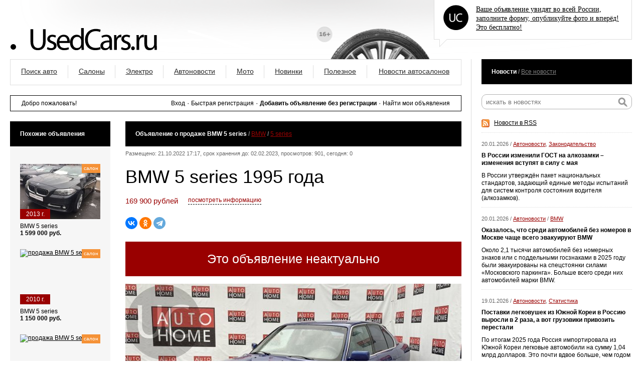

--- FILE ---
content_type: text/html; charset=utf-8
request_url: https://usedcars.ru/cars/20051425/
body_size: 11890
content:
<!DOCTYPE html PUBLIC "-//W3C//DTD XHTML 1.0 Transitional//EN" "http://www.w3.org/TR/xhtml1/DTD/xhtml1-transitional.dtd">
<html xmlns="http://www.w3.org/1999/xhtml">
<head>
<title>
        BMW 5 series 1995 года, 169 900 рублей &#8250; Usedcars.ru &mdash; автомобильный портал
</title>
<meta http-equiv="Content-Type" content="text/html; charset=utf-8"/>
<meta name="viewport" content="width=1280">
<meta name="keywords" content="подержанный авто BMW 5 series 1995 года, фотографии BMW 5 series, объявление о продаже BMW 5 series 1995 года, купить BMW 5 series с пробегом, 1995 года, купить б/у автомобиль BMW 5 series 1995 года, BMW 5 series 1995 года за 169 900 рублей" />
<meta name="description" content="На сайте Вы можете приобрести BMW 5 series 1995 года всего за 169 900 рублей. Не забудьте посмотреть другие характеристики! Удобная навигация, быстрый обмен контактными данными и огромный выбор легковых и грузовых автомобилей - все это Usedcars.ru" />
        <meta property="og:type" content="article"/>
    <meta property="og:url" content="https://usedcars.ru/cars/20051425/"/>
    <meta property="og:image" content="https://s2.usedcars.ru/cars/2022/10/full/16663618671997.jpg"/>
    <meta property="og:site_name" content="usedcars.ru"/>
    <meta property="og:description" content="Продажа автомобиля BMW 5 series 1995 года"/>
    <link rel="canonical" href="https://usedcars.ru/cars/20051425/" />
<link rel="alternate" type="application/rss+xml" title="Usedcars rss" href="/rss/" />
<link rel="alternate" media="only screen and (max-width: 640px)" href="https://m.usedcars.ru/cars/20051425/">
<link rel="shortcut icon" href="https://i.usedcars.ru/favicon.ico"/>
<link rel="apple-touch-icon" href="https://i.usedcars.ru/i/apple-touch-icon.png"/>
    <link rel="stylesheet" type="text/css" href="https://i.usedcars.ru/css/styles.min.css" />
<script type="text/javascript" src="https://i.usedcars.ru/js/jquery.1.8.3.min.js"></script>
<script type="text/javascript" src="https://i.usedcars.ru/js/lightslider.js"></script>
<script type="text/javascript" src="https://i.usedcars.ru/js/lightgallery.js"></script>
<script type="text/javascript" src="https://i.usedcars.ru/js/jquery.fancybox.min.js"></script>
<script type="text/javascript">var videoplayer = Array();</script>
<link rel="manifest" href="/manifest.json">
<meta name="google-site-verification" content="ert1Zghv3fknIrp9ByOvqHrdN7pbtUW9yNY3DmgI_Xc" />
<meta name="zen-verification" content="JWLvPZfQjlTrDwwk2xgbk3cE73qnyZ5GxzGV7TQZcqoEVOpkaqWuzs7T5ccaEYvz" />
<meta name="yandex-verification" content="737888d9f57cf400" />
<script>window.yaContextCb=window.yaContextCb||[]</script>
<script src="https://yandex.ru/ads/system/context.js" async></script>

</head>
<!-- Привет, %username%! Хотим предупредить: кто к нам с тем за тем, тот от того и того! -->
<body>
<div class="page-container">
<div class="header">
<div class="container">
<div class="logo">
<a href="/"><img src="https://i.usedcars.ru/site/logo.svg" alt=""/></a>
</div>
<div class="adv">
<img src="https://i.usedcars.ru/site/top-logo-50.png" alt=""/>
<p><a href="/cars/manage/"><span id="f0935e4cd5920aa6c7c996a5ee53a70f">Ваше объявление увидят во всей России, заполните форму, опубликуйте фото и вперёд! Это бесплатно!</span></a></p>
<div class="clear"></div>
<div class="adv-bg"></div>
</div>
<div class="clear"></div>
</div>
</div>
<div class="content">
<div class="container">
<div class="column-left">
<div class="menu">
<table>
<tr>
<td>
                        <a href="/catalog/">Поиск авто</a>
                        </td>
<td>
                        <a href="/companies/">Салоны</a>
                        </td>
<td>
                            <a href="/articles/electro/">Электро</a>
</td>
<td>
                            <a href="/articles/autonews/">Автоновости</a>
</td>
<td>
                            <a href="/articles/bike/">Мото</a>
</td>
<td>
                            <a href="/articles/autoprom/">Новинки</a>
</td>
<td>
                            <a href="/articles/usefull/">Полезное</a>
</td>
<td class="last">
                        <a href="/articles/showroom/">Новости автосалонов</a>
                        </td>
</tr>
</table>
</div>
<div class="user-info">
<div class="name">Добро пожаловать!</div>
<div class="actions">

                    <a href="/auth/">Вход</a>
                    
<span>۰</span>

                    <a href="/register/">Быстрая регистрация</a>
                                        
<span>۰</span>

<strong>
                    <a href="/cars/manage/">Добавить объявление без регистрации</a>
                    </strong>

<span>۰</span>

                    <a href="/cars/anonymous/">Найти мои объявления</a>
                    </div>
<div class="clear"></div>
</div>
<div class="block-left">
<div class="block articles cars">
<div class="block-title"><div class="vmiddle">Похожие объявления</div></div>
<div class="cars-wrapper">
<div class="cars-list" style="margin: -5px;">
            <div class="car col-12">
            <a class="image" href="/cars/2172107/" data-ajax="false">
                                    <img src="https://s2.usedcars.ru/cars/2017/04/min/gPyyhACpRp6wzWP3UQVK.jpg" alt="продажа BMW 5 series" />
                                                    <div class="year">2013 г.</div>                                    <div class="icon salon">салон</div>
                                            </a>
            <div class="title">
                <span>BMW 5 series</span>
                                    <div class="price">1 599 000 руб.</div>
                            </div>

        </div>
            <div class="car col-12">
            <a class="image" href="/cars/2071491/" data-ajax="false">
                                    <img src="https://s2.usedcars.ru/cars/2016/12/min/8Hs2f6OKREeRC58rQ1Qo.jpg" alt="продажа BMW 5 series" />
                                                    <div class="year">2010 г.</div>                                    <div class="icon salon">салон</div>
                                            </a>
            <div class="title">
                <span>BMW 5 series</span>
                                    <div class="price">1 150 000 руб.</div>
                            </div>

        </div>
            <div class="car col-12">
            <a class="image" href="/cars/2069496/" data-ajax="false">
                                    <img src="https://s2.usedcars.ru/cars/2016/10/min/5sgu088iRkM173B6XhqP.jpg" alt="продажа BMW 5 series" />
                                                    <div class="year">1994 г.</div>                                    <div class="icon salon">салон</div>
                                            </a>
            <div class="title">
                <span>BMW 5 series</span>
                                    <div class="price">179 000 руб.</div>
                            </div>

        </div>
            <div class="car col-12">
            <a class="image" href="/cars/2466737/" data-ajax="false">
                                    <img src="https://s2.usedcars.ru/cars/2017/06/min/2sSr3LBYLf3mTcV16CbK.jpg" alt="продажа BMW 5 series" />
                                                    <div class="year">2008 г.</div>                                    <div class="icon salon">салон</div>
                                            </a>
            <div class="title">
                <span>BMW 5 series</span>
                                    <div class="price">675 000 руб.</div>
                            </div>

        </div>
    </div>
</div>
</div>

        <noindex>
    <div class="block">
        <div class="block-title" style="margin-bottom: 10px;">
            <div class="vmiddle">
                Автосалоны <span class="sep">/</span> <a href="/articles/showroom/">Все новости</a>
            </div>
        </div>
        <div class="block news showroom">
                            <div class="news-item">
                    <div class="date">24.01.2026
                                            </div>
                    <p class="title">
                                                                        <a href="/articles/114500/">Экскаваторы: что такое мини-экскаваторы и экскаваторы с клыком-рыхлителем</a>
                    </p>
                </div>
                            <div class="news-item">
                    <div class="date">24.01.2026
                                            </div>
                    <p class="title">
                                                                        <a href="/articles/114499/">Аренда минивэна с водителем: когда это выгоднее, чем самостоятельная поездка</a>
                    </p>
                </div>
                            <div class="news-item">
                    <div class="date">24.01.2026
                                            </div>
                    <p class="title">
                                                                        <a href="/articles/114498/">Какое оборудование нужно для подготовки деталей к покраске?</a>
                    </p>
                </div>
                            <div class="news-item">
                    <div class="date">23.01.2026
                         /
                            <a href="/companies/40341/">АСЦ</a>
                                            </div>
                    <p class="title">
                                                                        <a href="/articles/114497/">АВТОДОМ открывает новый дилерский центр премиального бренда HONGQI в Москве на Варшавском шоссе</a>
                    </p>
                </div>
                            <div class="news-item">
                    <div class="date">22.01.2026
                         /
                            <a href="/companies/40341/">АСЦ</a>
                                            </div>
                    <p class="title">
                                                                        <a href="/articles/114495/">Бренд GAC, представленный в ГК АВТОДОМ, подвел итоги 2025 года: рекордные продажи и расширение модельного ряда</a>
                    </p>
                </div>
                            <div class="news-item">
                    <div class="date">22.01.2026
                         /
                            <a href="/companies/60667/">АВТОDOM</a>
                                            </div>
                    <p class="title">
                                                                        <a href="/articles/114494/">Рождественская ярмарка EXEED прошла в дилерских центрах АВТОДОМ Москвы и Санкт-Петербурга</a>
                    </p>
                </div>
                            <div class="news-item">
                    <div class="date">22.01.2026
                         /
                            <a href="/companies/40341/">АСЦ</a>
                                            </div>
                    <p class="title">
                                                                        <a href="/articles/114493/">EXEED представляет в EXEED Центр АвтоСпецЦентр Химки обновленный гибридный кроссовер EXLANTIX ET с эксклюзивным интерьером</a>
                    </p>
                </div>
                            <div class="news-item">
                    <div class="date">21.01.2026
                         /
                            <a href="/companies/40341/">АСЦ</a>
                                            </div>
                    <p class="title">
                                                                        <a href="/articles/114492/">Презентация нового кроссовера CHANGAN CS75PLUS AWD пройдет в Чанган Центр Внуково 24 января </a>
                    </p>
                </div>
                            <div class="news-item">
                    <div class="date">20.01.2026
                         /
                            <a href="/companies/40341/">АСЦ</a>
                                            </div>
                    <p class="title">
                                                                        <a href="/articles/114489/">EXEED Центр Химки провел эксклюзивную рождественскую ярмарку для клиентов</a>
                    </p>
                </div>
                    </div>
    </div>
    </noindex>

</div>
<div class="block-center">
<div class="block text-block">
<div class="block-title">
<strong class="vmiddle">
Объявление о продаже BMW 5 series <span class="sep">/</span> <a href="/catalog/passenger/bmw/">BMW</a> <span class="sep">/</span> <a href="/catalog/passenger/bmw/5_series/">5 series</a>
</strong>
</div>
<div class="car-dates">
<span class="date">Размещено: 21.10.2022 17:17, срок хранения до: 02.02.2023, просмотров: 901, сегодня: 0</span>
</div>
<div class="clear"></div>

<h1>BMW 5 series 1995 года</h1>
<p class="car-price">169 900 рублей</p>
<p class="car-info-more"><a href="#info" class="info">посмотреть информацию</a>&nbsp;&nbsp;&nbsp;&nbsp;&nbsp;&nbsp;&nbsp;
</p>
<div class="car-share">
            <script src="https://yastatic.net/share2/share.js"></script>
<div class="ya-share2" data-curtain data-shape="round" data-services="vkontakte,odnoklassniki,telegram"></div></div>
<div class="clear"></div>
<span class="sold">Это объявление неактуально</span>
<div id="img-big" class="article-photo">
<a href="https://s2.usedcars.ru/cars/2022/10/full/16663618671997.jpg" class="thickbox" id="img--big">
<img src="https://s2.usedcars.ru/cars/2022/10/main/16663618671997.jpg" alt="подержанный авто BMW 5 series 1995 года" title="подержанный авто BMW 5 series 1995 года"/>
</a>
</div>
<div id="img-container" style="display: none;">
<a href="https://s2.usedcars.ru/cars/2022/10/full/16663618671997.jpg" class="thickbox" id="img-1-big">
<img src="https://s2.usedcars.ru/cars/2022/10/main/16663618671997.jpg" alt="подержанный авто BMW 5 series 1995 года" title="подержанный авто BMW 5 series 1995 года"/>
</a>
<a href="https://s2.usedcars.ru/cars/2022/10/full/16663618688896.jpg" class="thickbox" id="img-2-big">
<img src="https://s2.usedcars.ru/cars/2022/10/main/16663618688896.jpg" alt="фотографии BMW 5 series" title="фотографии BMW 5 series"/>
</a>
<a href="https://s2.usedcars.ru/cars/2022/10/full/16663618704563.jpg" class="thickbox" id="img-3-big">
<img src="https://s2.usedcars.ru/cars/2022/10/main/16663618704563.jpg" alt="объявление о продаже BMW 5 series 1995 года" title="объявление о продаже BMW 5 series 1995 года"/>
</a>
<a href="https://s2.usedcars.ru/cars/2022/10/full/16663618719832.jpg" class="thickbox" id="img-4-big">
<img src="https://s2.usedcars.ru/cars/2022/10/main/16663618719832.jpg" alt="купить BMW 5 series с пробегом, 1995 года" title="купить BMW 5 series с пробегом, 1995 года"/>
</a>
<a href="https://s2.usedcars.ru/cars/2022/10/full/16663618734634.jpg" class="thickbox" id="img-5-big">
<img src="https://s2.usedcars.ru/cars/2022/10/main/16663618734634.jpg" alt="купить б/у автомобиль BMW 5 series 1995 года" title="купить б/у автомобиль BMW 5 series 1995 года"/>
</a>
<a href="https://s2.usedcars.ru/cars/2022/10/full/16663618757407.jpg" class="thickbox" id="img-6-big">
<img src="https://s2.usedcars.ru/cars/2022/10/main/16663618757407.jpg" alt="BMW 5 series 1995 года за 169 900 рублей" title="BMW 5 series 1995 года за 169 900 рублей"/>
</a>
<a href="https://s2.usedcars.ru/cars/2022/10/full/16663618775971.jpg" class="thickbox" id="img-7-big">
<img src="https://s2.usedcars.ru/cars/2022/10/main/16663618775971.jpg" alt="подержанный авто BMW 5 series 1995 года" title="подержанный авто BMW 5 series 1995 года"/>
</a>
<a href="https://s2.usedcars.ru/cars/2022/10/full/16663618797965.jpg" class="thickbox" id="img-8-big">
<img src="https://s2.usedcars.ru/cars/2022/10/main/16663618797965.jpg" alt="фотографии BMW 5 series" title="фотографии BMW 5 series"/>
</a>
<a href="https://s2.usedcars.ru/cars/2022/10/full/16663618819253.jpg" class="thickbox" id="img-9-big">
<img src="https://s2.usedcars.ru/cars/2022/10/main/16663618819253.jpg" alt="объявление о продаже BMW 5 series 1995 года" title="объявление о продаже BMW 5 series 1995 года"/>
</a>
</div>
<div class="img-previews">
<a class="preview active" href="javascript:void(0);" rel="img-1">
<img src="https://s2.usedcars.ru/cars/2022/10/min/16663618671997.jpg" alt="подержанный авто BMW 5 series 1995 года" title="подержанный авто BMW 5 series 1995 года"/>
</a>
<a class="preview" href="javascript:void(0);" rel="img-2">
<img src="https://s2.usedcars.ru/cars/2022/10/min/16663618688896.jpg" alt="фотографии BMW 5 series" title="фотографии BMW 5 series"/>
</a>
<a class="preview" href="javascript:void(0);" rel="img-3">
<img src="https://s2.usedcars.ru/cars/2022/10/min/16663618704563.jpg" alt="объявление о продаже BMW 5 series 1995 года" title="объявление о продаже BMW 5 series 1995 года"/>
</a>
<a class="preview last" href="javascript:void(0);" rel="img-4">
<img src="https://s2.usedcars.ru/cars/2022/10/min/16663618719832.jpg" alt="купить BMW 5 series с пробегом, 1995 года" title="купить BMW 5 series с пробегом, 1995 года"/>
</a>
<a class="preview" href="javascript:void(0);" rel="img-5">
<img src="https://s2.usedcars.ru/cars/2022/10/min/16663618734634.jpg" alt="купить б/у автомобиль BMW 5 series 1995 года" title="купить б/у автомобиль BMW 5 series 1995 года"/>
</a>
<a class="preview" href="javascript:void(0);" rel="img-6">
<img src="https://s2.usedcars.ru/cars/2022/10/min/16663618757407.jpg" alt="BMW 5 series 1995 года за 169 900 рублей" title="BMW 5 series 1995 года за 169 900 рублей"/>
</a>
<a class="preview" href="javascript:void(0);" rel="img-7">
<img src="https://s2.usedcars.ru/cars/2022/10/min/16663618775971.jpg" alt="подержанный авто BMW 5 series 1995 года" title="подержанный авто BMW 5 series 1995 года"/>
</a>
<a class="preview last" href="javascript:void(0);" rel="img-8">
<img src="https://s2.usedcars.ru/cars/2022/10/min/16663618797965.jpg" alt="фотографии BMW 5 series" title="фотографии BMW 5 series"/>
</a>
<a class="preview" href="javascript:void(0);" rel="img-9">
<img src="https://s2.usedcars.ru/cars/2022/10/min/16663618819253.jpg" alt="объявление о продаже BMW 5 series 1995 года" title="объявление о продаже BMW 5 series 1995 года"/>
</a>
<div class="clear"></div>
</div>
<a name="info"></a>
<div class="auto-info">
<div class="about">
<h2>Информация о BMW 5 series</h2>
<table>
<tr><td class="label">Автомобиль:</td><td>BMW 5 series</td></tr>

<tr><td class="label">Состояние:</td><td>Б/У</td></tr><tr><td class="label">Год выпуска:</td><td>1995</td></tr><tr><td class="label">Кузов:</td><td>Седан</td></tr>
<tr><td class="label">Пробег:</td><td>280000 км</td></tr>


<tr><td class="label">Руль:</td><td>левый</td></tr><tr><td class="label">Цвет:</td><td>синий</td></tr>
<tr><td class="label">Таможня:</td><td>растаможен</td></tr><tr class="empty"><td></td><td></td></tr>
</table>
</div>
<div class="complekt">
<h3>Стоимость</h3>
<span class="price vinous">169 900 рублей</span>
<br />
<div class="s_warn">
Убедительная просьба уточнять актуальную цену по телефону.
</div>
<br />
</div>
<div class="clear"></div>
<div>
<h3>Комментарии продавца</h3>
                                Знаменитый баварец 5й серии <br />
Не смотря на годы, всё ещё популярный седан бизнес класса.<br />
Выдержанный в классическом стиле, салон BMW 5-series<br />
отличается более изысканным дизайном<br />
Мотор работает ровно, обороты не плавают, не троит и не дымит.<br />
Готовы на любые проверки<br />
    <br />
Складской номер:17211=<br />
<br />
Мы будем рады видеть Вас в нашем автоцентре ежедневно с 10 до 20. Как нас найти? Просто скажите своему навигатору - "Автосалон Автохоум".<br />
Подбор автомобиля по вашим пожеланиям и критериям.<br />
Мы поможем вам приобрести любой другой автомобиль в кредит через наш автосалон!<br />
Все автомобили нашего автоцентра проходят проверку на юр. "чистоту" в ГИБДД и доп. проверку истории на предмет кредита и задолженностей у предыдущих владельцев!<br />
Возможно приобретение автомобиля в кредит. Документы, необходимые для рассмотрения – паспорт и в/у.<br />
Мы работаем с крупнейшими банками и страх. компаниями: Совкомбанк, Банк Сетелем, Росгосстрах банк, Альфа Страхование, Ренессанс и др. <br />
При покупке или продаже автомобиля в Автоцентре "AUTOHOME" Вы получаете ряд преимуществ:<br />
- возможность оформления всех видов страхования (более 10 Страх. компаний) ОСАГО, КАСКО, Карта помощи на дороге, Зелёная Карта, Диагностическая карта, Страх. жизни и имущества и т.д.<br />
- возможность получить в подарок или приобрести расширенную гарантию на основные узлы и агрегаты сроком на 12 мес.<br />
- возможность выгодно сдать Ваш авто по системе ТРЕЙД-ИН.<br />
- возможность срочного выкупа вашего авто за наличные, в день обращения на выгодных условиях.<br />
- предлагаем ОБМЕН на ваш автомобиль, с доплатой в обе стороны.<br />
- оплатить автомобиль или доп. оборудование по банковской карте.<br />
У нас Вы можете проверить кузов на предмет окрашенных деталей с прибором, провести осмотр на подъемнике.<br />
Более 200 машин в наличии!<br><br><h3>Комплектация</h3><ul><li>Штатная аудиосистема (без CD)</li></ul>
</div>
<div class="clear"></div>
<br /><br />
<div class="banner-block">
<hr>

<!-- Yandex.RTB R-A-138228-5 -->
<div id="yandex_rtb_R-A-138228-5"></div>
<script>window.yaContextCb.push(()=>{
  Ya.Context.AdvManager.render({
    renderTo: 'yandex_rtb_R-A-138228-5',
    blockId: 'R-A-138228-5'
  })
})</script>
</div>
<br /><br />
<div class="banner-block">
<!-- Yandex.RTB R-A-138228-1 -->
<div id="yandex_rtb_R-A-138228-1"></div>
<script>window.yaContextCb.push(()=>{
  Ya.Context.AdvManager.render({
    renderTo: 'yandex_rtb_R-A-138228-1',
    blockId: 'R-A-138228-1'
  })
})</script>

<hr>

<!-- Yandex.RTB R-A-138228-48 -->
<div id="yandex_rtb_R-A-138228-48"></div>
<script>window.yaContextCb.push(()=>{
  Ya.Context.AdvManager.renderFeed({
    renderTo: 'yandex_rtb_R-A-138228-48',
    blockId: 'R-A-138228-48'
  })
})</script>




</div>
</div>
</div>
</div>
<script type="text/javascript">

$('#show-phone').live('click', function(){
var link = $(this);
var url = link.attr('href');
$.get(url, {}, function(res){
json = $.parseJSON(res);
if(json.res=='ok'){
var phoneNote = '';
if(json.phone_note!=='') {
phoneNote = '<div class="tip">( '+json.phone_note+' )</div>';
}
link.closest('li').empty().html('Телефон:<b>'+json.phone+'</b>'+phoneNote);
} else {
console.log(json.message);
}
});
return false;
});

</script>
</div>

<div class="column-right">
<div class="small-left">
<div class="when-small-left block">
<noindex>
<div class="block-title"><div class="vmiddle">Новости <span class="sep">/</span> <a href="/articles/">Все новости</a></div></div>
<div class="block news">
<div class="news-item" style="padding-bottom: 10px;">
<div class="news-search">
<form action="/search/" method="get">
<div class="search-container">
<input type="submit" name="" value=""/>
<div class="input"><input id="search" type="text" name="q" placeholder="искать в новостях"/></div>
</div>
</form>
<div class="rss"><a href="/rss/articles/">Новости в RSS</a></div>
</div>
</div>
<div class="news-item">
<div class="date">20.01.2026

                                        
                                                                                                                                                                                        / <a href="/articles/autonews/">Автоновости</a>,                                                                                                                                                                                                 <a href="/articles/law/">Законодательство</a>                                                                                                                                    
                                        
                                        </div>
<p class="title">
<a href="/articles/114490/">В России изменили ГОСТ на алкозамки – изменения вступят в силу с мая</a>
</p>
<p class="announce">В России утверждён пакет национальных стандартов, задающий единые методы испытаний для систем контроля состояния водителя (алкозамков). </p>
</div>
<div class="news-item">
<div class="date">20.01.2026

                                        
                                                                                                                                                                                        / <a href="/articles/autonews/">Автоновости</a>                                                                                                                                    
                                        
                                         /
                                                                                            <a href="/articles/bmw/">BMW</a>                                                                                                                                    </div>
<p class="title">
<a href="/articles/114488/">Оказалось, что среди автомобилей без номеров в Москве чаще всего эвакуируют BMW</a>
</p>
<p class="announce">Около 2,1 тысячи автомобилей без номерных знаков или с поддельными госзнаками в 2025 году были эвакуированы на спецстоянки силами «Московского паркинга». Больше всего среди них автомобилей марки BMW.</p>
</div>
<div class="news-item">
<div class="date">19.01.2026

                                        
                                                                                                                                                                                        / <a href="/articles/autonews/">Автоновости</a>,                                                                                                                                                                                                 <a href="/articles/statistics/">Статистика</a>                                                                                                                                    
                                        
                                        </div>
<p class="title">
<a href="/articles/114482/">Поставки легковушек из Южной Кореи в Россию выросли в 2 раза, а вот грузовики привозить перестали</a>
</p>
<p class="announce">По итогам 2025 года Россия импортировала из Южной Кореи легковые автомобили на сумму 1,04 млрд долларов. Это почти вдвое больше, чем годом ранее.</p>
</div>
<!-- Yandex.RTB R-A-138228-28 -->
<div id="yandex_rtb_R-A-138228-28"></div>
<script>window.yaContextCb.push(()=>{
  Ya.Context.AdvManager.render({
    renderTo: 'yandex_rtb_R-A-138228-28',
    blockId: 'R-A-138228-28'
  })
})</script>

<hr>

<div class="news-item">
<div class="date">16.01.2026

                                        
                                                                                                                                                                                        / <a href="/articles/autonews/">Автоновости</a>,                                                                                                                                                                                                 <a href="/articles/law/">Законодательство</a>                                                                                                                                    
                                        
                                        </div>
<p class="title">
<a href="/articles/114483/">Теперь можно быстро проверить, настоящее ли вы вызвали такси</a>
</p>
<p class="announce">Теперь на Госуслугах отображаются данные из системы "Такси", за которую отвечает Министерством транспорта РФ. Пользователи сервиса могут узнать, соответствует ли автомобиль и перевозчик требованиям закона.</p>
</div>
<div class="news-item">
<div class="date">14.01.2026

                                        
                                                                                                                                                                                        / <a href="/articles/autonews/">Автоновости</a>                                                                                                                                    
                                        
                                         /
                                                                                            <a href="/articles/hongqi/">Hongqi</a>                                                                                                                                    </div>
<p class="title">
<a href="/articles/114476/">"Президентский" седан Hongqi Guoya со стеклянными перегородками внутри будут продавать в России</a>
</p>
<p class="announce">Китайский премиальный бренд Hongqi объявил о скором выходе на российский рынок представительского седана Guoya (L1). Модель завершила процедуру сертификации и получила Одобрение типа транспортного средства (ОТТС). Официальный старт продаж намечен на первое полугодие 2026 года, сообщает пресс-служба бренда. </p>
</div>
<div class="news-item">
<div class="date">13.01.2026

                                        
                                                                                                                                                                                        / <a href="/articles/autonews/">Автоновости</a>                                                                                                                                    
                                        
                                         /
                                                                                            <a href="/articles/toyota/">Toyota</a>                                                                                                                                    </div>
<p class="title">
<a href="/articles/114475/">Компания Toyota зарегистрировала в России название своего старого хэтчбека</a>
</p>
<p class="announce">Японская компания Toyota, покинувшая российский рынок в 2022 году, вновь отметилась в России. На сей раз компания получила регистрацию товарного знака Wigo, под которым выпускает компактный хэтчбек A‑класса.</p>
</div>
<div class="news-item">
<div class="date">12.01.2026

                                        
                                                                                                                                                                                        / <a href="/articles/autonews/">Автоновости</a>                                                                                                                                    
                                        
                                        </div>
<p class="title">
<a href="/articles/114474/">В МВД предложили не выдавать водительские права за списывание с телефона</a>
</p>
<p class="announce">МВД России предложило внести изменения в порядок сдачи экзаменов на водительские права и порядок их применения — в ряде положений требования ужесточатся, в некоторых – смягчатся.</p>
</div>
<div class="news-item">
<div class="date">30.12.2025

                                        
                                                                                                                                                                                        / <a href="/articles/autonews/">Автоновости</a>                                                                                                                                    
                                        
                                         /
                                                                                            <a href="/articles/vaz/">Lada (ВАЗ)</a>                                                                                                                                    </div>
<p class="title">
<a href="/articles/114469/">На "АвтоВАЗе" рассказали, насколько подешевеют автомобили Lada с нового года</a>
</p>
<p class="announce">Автомобили Lada подешевеют с нового года. Компания "АвтоВАЗ" объявила о корректировке стоимости своих автомобилей, которая произойдёт буквально начиная с января 2026 года. При том, что всё вокруг дорожает, "Лады" станут дешевле, причём по некоторым моделям падение цены вполне весомое.</p>
</div>
<div class="news-item">
<div class="date">26.12.2025

                                        
                                                                                                                                                                                        / <a href="/articles/autonews/">Автоновости</a>,                                                                                                                                                                                                 <a href="/articles/autoprom/">Новинки</a>                                                                                                                                    
                                         /
                                                                                            <a href="/articles/sankt-peterburg/">Санкт-Петербург</a>                                                                                                                                    
                                         /
                                                                                            <a href="/articles/baz/">БАЗ</a>                                                                                                                                    </div>
<p class="title">
<a href="/articles/114465/">Стартовало производство российских грузовых автомобилей БАЗ, построенных на базе военных тягачей</a>
</p>
<p class="announce">26 декабря на производственной площадке АО «Романов» в Шушарах (Санкт‑Петербург) официально стартовало серийное производство грузовых автомобилей под брендом БАЗ. Техника разрабатывалась для работы в экстремальных условиях – в удалённых районах Севера и Сибири, на карьерах и при дорожном строительстве.</p>
</div>
<div class="news-item">
<div class="date">25.12.2025

                                        
                                                                                                                                                                                        / <a href="/articles/autonews/">Автоновости</a>,                                                                                                                                                                                                 <a href="/articles/autoprom/">Новинки</a>                                                                                                                                    
                                        
                                         /
                                                                                            <a href="/articles/foton/">Foton</a>                                                                                                                                    </div>
<p class="title">
<a href="/articles/114459/">В России начались продажи нового коммерческого фургона Foton View</a>
</p>
<p class="announce">В России начались продажи нового коммерческого фургона Foton View, получившего ОТТС в ноябре этого года. Модель предлагается в двух конфигурациях, отличающихся по высоте крыши, и уже доступна дилерам.</p>
</div>
<div class="news-item">
<div class="date">24.12.2025

                                        
                                                                                                                                                                                        / <a href="/articles/autonews/">Автоновости</a>                                                                                                                                    
                                        
                                         /
                                                                                            <a href="/articles/bmw/">BMW</a>                                                                                                                                    </div>
<p class="title">
<a href="/articles/114454/">В компании BMW придумали фирменный винт, к которому нет отвёрток</a>
</p>
<p class="announce">Автомобильная компания BMW официально подала патентную заявку на винты с головками, точно повторяющими форму всем известного логотипа. Это означает, что стандартные отвёртки к ним не подойдут, и, как следствие, компания начнёт выпускать ещё и соответствующий фирменный инструмент.</p>
</div>
<div class="news-item">
<div class="date">22.12.2025

                                        
                                                                                                                                                                                        / <a href="/articles/autonews/">Автоновости</a>,                                                                                                                                                                                                 <a href="/articles/law/">Законодательство</a>                                                                                                                                    
                                        
                                        </div>
<p class="title">
<a href="/articles/114449/">Техосмотр для легковых автомобилей с нового года станет дороже</a>
</p>
<p class="announce">До 20 декабря регионы должны были утвердить новые тарифы на технический осмотр. Эти тарифы начнут действовать уже с 1 января 2026 года. Первые данные по новым ценам показывают, что стоимость техосмотра для рядового автовладельца станет заметно выше. </p>
</div>
<div class="news-item">
<div class="date">21.12.2025

                                        
                                                                                                                                                                                        / <a href="/articles/autonews/">Автоновости</a>,                                                                                                                                                                                                 <a href="/articles/autoprom/">Новинки</a>                                                                                                                                    
                                        
                                        </div>
<p class="title">
<a href="/articles/114448/">Автомобили Volga наконец-то могут появиться в продаже</a>
</p>
<p class="announce">Две модели автомобиля Volga получили ОТТС и готовы таким образом к появлению на российском рынке. Разумеется, оба варианта – копии "китайцев". Впрочем, известно об этом было уже давно.</p>
</div>
<div class="news-item">
<div class="date">16.12.2025

                                        
                                                                                                                                                                                        / <a href="/articles/autonews/">Автоновости</a>,                                                                                                                                                                                                 <a href="/articles/autoprom/">Новинки</a>                                                                                                                                    
                                        
                                         /
                                                                                            <a href="/articles/moskvich/">Москвич</a>                                                                                                                                    </div>
<p class="title">
<a href="/articles/114437/">Под названием "Москвич" выпустят пару китайских автомобилей с британским брендом</a>
</p>
<p class="announce">Российский бренд "Москвич" представил новую линейку автомобилей с индексом М. На заводе "Москвич" уже запущено серийное производство кроссоверов M70 и M90, которые являются копиями пары "китайцев" от MG Motor.</p>
</div>
<div class="news-item">
<div class="date">15.12.2025

                                        
                                                                                                                                                                                        / <a href="/articles/autonews/">Автоновости</a>                                                                                                                                    
                                        
                                         /
                                                                                            <a href="/articles/sollers/">Sollers</a>                                                                                                                                    </div>
<p class="title">
<a href="/articles/114434/">"Соллрес" инвестирует в производство 35 млрд рублей - больше половины уже потрачено</a>
</p>
<p class="announce">Группа компаний «Соллерс» планирует вложить в инвестиционную программу свыше 35 млрд рублей. Около 19 млрд рублей должны быть освоены к концу 2025 года, остальное - начиная со следующего года.</p>
</div>
<div class="news-item">
<div class="date">12.12.2025

                                        
                                                                                                                                                                                        / <a href="/articles/autonews/">Автоновости</a>                                                                                                                                    
                                        
                                         /
                                                                                            <a href="/articles/gac/">GAC</a>                                                                                                                                    </div>
<p class="title">
<a href="/articles/114432/">"Яндекс" может начать выпуск собственных автомобилей для такси</a>
</p>
<p class="announce">Компания "Яндекс" достаточно давно работает над собственным проектом, связанным с автомобилями. Компания является лидерам как агрегатор услуг такси, немало новостей касалось разработок собственных систем автопилотирования, навигации и пр. Вопрос появления собственно автомобиля под собственным брендом многие считали вопросом времени.</p>
</div>
                            <div>
<a href="http://usedcars.ru/articles/" title="последние ДТП, автоновости">Читать всю ленту автоновостей</a>
</div>
                            </div>
                        </noindex></div>
</div>
<div class="clear"></div>
</div>
<div class="clear"></div>
<div class="footer">
<div class="copyrights">
<div class="links">
<span style="display: inline-block; border: 1px solid #333; color:#333; border-radius: 100px; width: 21px; height: 21px; line-height: 21px; padding: 2px;">16+</span>&nbsp;&nbsp;
<a href="/pages/1/">О сайте</a>

/

                        <a href="/pages/2/">Связь с администрацией</a>
                        
/

                        <a href="/pages/15/">Партнёры</a>
                        
/

                        <a href="/pages/17/">Предложение для автосалонов</a>
                        </div>
<div class="clear"></div>
<div class="counter">

           

<!-- Rating@Mail.ru counter -->
<script type="text/javascript">//<![CDATA[
(function(w,n,d,r,s){d.write('<div style="float: left; margin-right: 5px;"><a href="http://top.mail.ru/jump?from=133559" rel=nofollow><img src="'+
('https:'==d.location.protocol?'https:':'http:')+'//top-fwz1.mail.ru/counter?id=133559;t=69;js=13'+
((r=d.referrer)?';r='+escape(r):'')+((s=w.screen)?';s='+s.width+'*'+s.height:'')+';_='+Math.random()+
'" style="border:0;" height="31" width="38" alt="Рейтинг@Mail.ru" /><\/a><\/div>');})(window,navigator,document);//]]>
</script><noscript><div style='float: left; margin-right: 5px;'><a href="http://top.mail.ru/jump?from=133559" rel=nofollow>
<img src="//top-fwz1.mail.ru/counter?id=133559;t=69;js=na" style="border:0;"
height="31" width="38" alt="Рейтинг@Mail.ru" /></a></div></noscript>
<!-- //Rating@Mail.ru counter -->

<!--LiveInternet counter--><script type="text/javascript"><!--
document.write("<a href='http://www.liveinternet.ru/click' "+
"target=_blank rel=nofollow><img src='//counter.yadro.ru/hit?t44.5;r"+
escape(document.referrer)+((typeof(screen)=="undefined")?"":
";s"+screen.width+"*"+screen.height+"*"+(screen.colorDepth?
screen.colorDepth:screen.pixelDepth))+";u"+escape(document.URL)+
";"+Math.random()+
"' alt='' title='LiveInternet' "+
"border='0' width='31' height='31'><\/a>")
//--></script><!--/LiveInternet-->



<script>
  (function(i,s,o,g,r,a,m){i['GoogleAnalyticsObject']=r;i[r]=i[r]||function(){
  (i[r].q=i[r].q||[]).push(arguments)},i[r].l=1*new Date();a=s.createElement(o),
  m=s.getElementsByTagName(o)[0];a.async=1;a.src=g;m.parentNode.insertBefore(a,m)
  })(window,document,'script','//www.google-analytics.com/analytics.js','ga');
  ga('create', 'UA-3830744-31', 'auto');
  ga('send', 'pageview');
  
    
</script>
<!-- Yandex.Metrika counter -->
<script type="text/javascript" >
   (function(m,e,t,r,i,k,a){m[i]=m[i]||function(){(m[i].a=m[i].a||[]).push(arguments)};
   m[i].l=1*new Date();k=e.createElement(t),a=e.getElementsByTagName(t)[0],k.async=1,k.src=r,a.parentNode.insertBefore(k,a)})
   (window, document, "script", "https://mc.yandex.ru/metrika/tag.js", "ym");

   ym(21210817, "init", {
        clickmap:true,
        trackLinks:true,
        accurateTrackBounce:true,
        webvisor:true,
        trackHash:true
   });
</script>
<noscript><div><img src="https://mc.yandex.ru/watch/21210817" style="position:absolute; left:-9999px;" alt="" /></div></noscript>
<!-- /Yandex.Metrika counter -->

</div>
<div class="copy">
&copy;  2001–2026 <br />
Сайт является зарегистрированным СМИ, свидетельство Роскомнадзора ЭЛ № ФС 77 - 68715 от 09.02.2017<br />
Учредитель и главный редактор: Цыпин Александр Геннадьевич<br />
Адрес редакции: 192019, Санкт-Петербург, Глухоозерское шоссе, д. 18<br />
Электронный адрес редакции: info@usedcars.ru<br />
Телефон редакции: +7 965 782-26-30
</div>
<div class="clear"></div>
</div>
<div class="clear"></div>
</div>
</div>
</div>
<div class="box-protector"></div>
<script type="text/javascript" defer src="https://i.usedcars.ru/js/scripts.min.js?rnd="></script>
<script type="text/javascript" defer src="//pagead2.googlesyndication.com/pagead/js/adsbygoogle.js"></script>
<script type="text/javascript" defer src="https://relap.io/api/v6/head.js?token=yLDIMLQwScs2wX57"></script>

<script type="text/javascript">
$(function() {
    jwplayer.key = 'N8zhkmYvvRwOhz4aTGkySoEri4x+9pQwR7GHIQ==';
        jQuery.fn.extend({
        ensureLoad: function (handler) {
            return this.each(function () {
                if (this.complete) {
                    handler.call(this);
                    } else {
                    $(this).load(handler);
                    }
                });
            }
        });
    });
</script>

</body>
</html>
